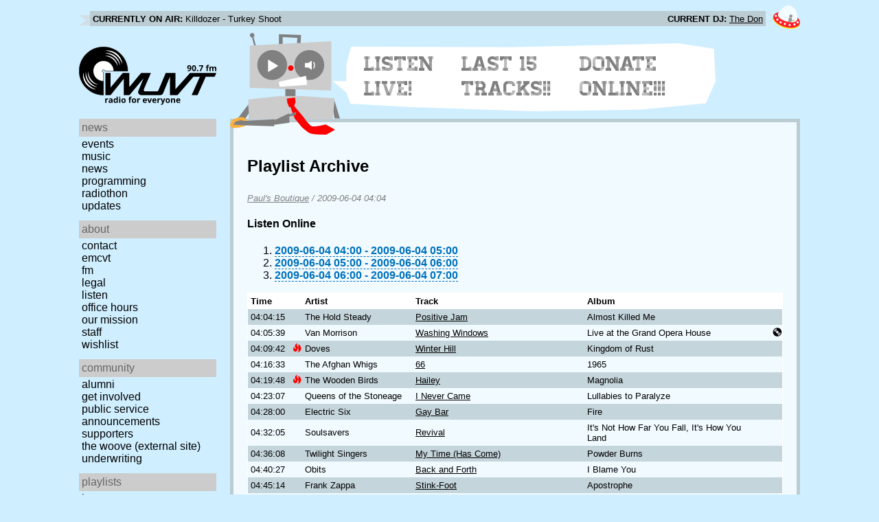

--- FILE ---
content_type: text/html; charset=utf-8
request_url: https://www.wuvt.vt.edu/playlists/set/7592
body_size: 19557
content:
<!DOCTYPE html>
<html lang="en">
    <head>
        <meta charset="utf-8" />
	<meta name="viewport" content="width=device-width, initial-scale=1" />
        <title>2009-06-04 00:04 - Paul&#39;s Boutique - Playlist Archive - WUVT: Radio for Everyone!</title>

        <link rel="stylesheet" type="text/css" href="/static/css/wuvt.css?v=28" />
        <link rel="stylesheet" type="text/css" href="/static/css/glyphiconstrap.css" />
        <link rel="alternate" type="application/atom+xml"
            href="/feed.atom" title="Atom Feed"  />
        
        
        <link rel="shortcut icon"
            href="/static/img/favicon.ico" />
        <link rel="apple-touch-icon"
            href="/static/img/icon.png" />
    </head>
    <body>

<header>
    <div id="nowplaying"> <!-- now playing bar -->
        
        <ul>
            <li><strong>Currently on air:</strong> <span id="current_track">Not Available</span></li>
            <li><strong>Current DJ:</strong> <span id="current_dj">Not Available</span></li>
        </ul>
        
    </div>

    <div id="mainheader">
        <h1>
            <a href="/" title="WUVT-FM 90.7 Blacksburg, VA">
	        <img id="logo" src="/static/img/logo.svg" alt="WUVT: Radio for Everyone! 90.7 FM" />
	    </a>
	    <img id="hamburger" src="/static/img/Hamburger_icon.svg" /> <!--Icon source: https://commons.wikimedia.org/wiki/File:Hamburger_icon.svg-->
	</h1>

        <div id="robot">
        </div>
	<div id="bubble">
            
            <ul>
                <li id="listen-live"><a href="/listen-live">Listen Live!</a></li>
                <li id="last-15"><a href="/last15">Last 15 Tracks!!</a></li>
                <li id="donate-online"><a href="/donate">Donate Online!!!</a></li>
            </ul>
            
        </div>
    </div>
    <nav> <!-- top, horizontal nav bar -->
        
        <ul>
        </ul>
        
    </nav>
</header>

<div id="wrapper">

    <div id="side" class="translateSide">
        <nav id="side_primary">
            
            <ul>
                <li>
                    <span class="menu-heading">News</span>
                    <ul>
                        
                        
                        <li><a href="/category/events">Events</a></li>
                        
                        
                        
                        <li><a href="/category/music">Music</a></li>
                        
                        
                        
                        <li><a href="/category/news">News</a></li>
                        
                        
                        
                        
                        
                        <li><a href="/category/programming">Programming</a></li>
                        
                        
                        
                        <li><a href="/category/radiothon">Radiothon</a></li>
                        
                        
                        
                        
                        
                        <li><a href="/category/station-updates">Updates</a></li>
                        
                        
                        
                        
                    </ul>
                </li>

                <li>
                    <span class="menu-heading">About</span>
                    <ul>
                        
                        <li><a href="/contact">Contact</a></li>
                        
                        
                        <li><a href="/emcvt">EMCVT</a></li>
                        
                        
                        <li><a href="/fm">FM</a></li>
                        
                        
                        <li><a href="/legal">Legal</a></li>
                        
                        
                        <li><a href="/listen-live">Listen</a></li>
                        
                        
                        <li><a href="/office-hours">Office Hours</a></li>
                        
                        
                        <li><a href="/about">Our Mission</a></li>
                        
                        
                        
                        <li><a href="/staff">Staff</a></li>
                        
                        
                        
                        <li><a href="/wishlist">Wishlist</a></li>
                        
                        
                        </ul>
                </li>
                <li>
                    <span class="menu-heading">Community</span>
                    <ul>
                        
                        <li><a href="/alumni">Alumni</a></li>
                        
                        
                        
                        
                        <li><a href="/community">Get Involved</a></li>
                        
                        
                        <li><a href="/public-relations">Public Service Announcements</a></li>
                        
                        
                        <li><a href="/supporters">Supporters</a></li>
                        
                        
                        <li><a href="/the-woove">The Woove (external site)</a></li>
                        
                        
                        <li><a href="/underwriting">Underwriting</a></li>
                        
                        </ul>
                </li>
                <li>
                    <span class="menu-heading">Playlists</span>
                    <ul>
                        <li><a href="/last15">Last 15</a></li>
                        <li><a href="/playlists/date">by date</a></li>
                        <li><a href="/playlists/dj">by DJ</a></li>
                        <li><a href="/playlists/charts">Charts</a></li>
                        </ul>
                </li>
                <li>
                    <span class="menu-heading">Shows</span>
                    <ul>
                        
                        
                        
                        <li><a href="/shows">Schedule</a></li>
                        
                        
                        </ul>
                </li>
                

                <li>
                    <span class="menu-heading">Social</span>
                    <ul>
                        <li><a href="https://www.instagram.com/wuvt" rel="external" title="WUVT on Instagram">Instagram</a></li>
                        <li><a href="https://www.youtube.com/@wuvtfm" rel="external" title="WUVT on YouTube">WUVT on YouTube</a></li>
                        <li><a href="https://www.facebook.com/WUVTFM" rel="external" title="WUVT on Facebook">Facebook</a></li>
                        <li><a href="/feed.atom" rel="feed" title="Atom Feed">Feed</a></li>
                    </ul>
                </li>
            </ul>
            
        </nav>

        
        <ul id="side_social">
        </ul>
        
    </div>

    <div id="content">
        
<section>
<header>
    <h2>Playlist Archive</h2>
    <h3><a href="/playlists/dj/344">Paul&#39;s Boutique</a> / <time datetime="2009-06-04T04:04:15+00:00" data-format="YYYY-MM-DD HH:mm">2009-06-04 00:04</time></h3>
</header>


<div class="links">
    <h4>Listen Online</h4>
    <ol>
        
        <li><a href="https://retrofling.apps.wuvt.vt.edu/WUVTFM_20090604_0400Z" rel="external noreferrer"><time datetime="2009-06-04T04:00:00+00:00" data-format="YYYY-MM-DD HH:00">2009-06-04 00:00</time> - <time datetime="2009-06-04T05:00:00+00:00" data-format="YYYY-MM-DD HH:00">2009-06-04 01:00</time></a></li>
        
        <li><a href="https://retrofling.apps.wuvt.vt.edu/WUVTFM_20090604_0500Z" rel="external noreferrer"><time datetime="2009-06-04T05:00:00+00:00" data-format="YYYY-MM-DD HH:00">2009-06-04 01:00</time> - <time datetime="2009-06-04T06:00:00+00:00" data-format="YYYY-MM-DD HH:00">2009-06-04 02:00</time></a></li>
        
        <li><a href="https://retrofling.apps.wuvt.vt.edu/WUVTFM_20090604_0600Z" rel="external noreferrer"><time datetime="2009-06-04T06:00:00+00:00" data-format="YYYY-MM-DD HH:00">2009-06-04 02:00</time> - <time datetime="2009-06-04T07:00:00+00:00" data-format="YYYY-MM-DD HH:00">2009-06-04 03:00</time></a></li>
        
    </ol>
</div>

<section class="tableSection">
<table id="tracktable" class="tracklist">
    <thead>
        <th>Time</th>
        <th></th>
        <th>Artist</th>
        <th>Track</th>
        <th>Album</th>
        <th></th>
        <th></th>
    </thead>
    <tbody>
        
        <tr id="t245212">
            <td><time datetime="2009-06-04T04:04:15+00:00" data-format="HH:mm:ss">00:04:15</time></td>
            <td></td>
            <td>The Hold Steady</td>
            <td><a href="/playlists/track/122110">Positive Jam</a></td>
            <td>Almost Killed Me</td>
            <td></td>
            <td></td>
        </tr>
        
        <tr id="t245213">
            <td><time datetime="2009-06-04T04:05:39+00:00" data-format="HH:mm:ss">00:05:39</time></td>
            <td></td>
            <td>Van Morrison</td>
            <td><a href="/playlists/track/122111">Washing Windows</a></td>
            <td>Live at the Grand Opera House</td>
            <td></td>
            <td><span class="glyphicon glyphicon-cd" title="Vinyl"></span></td>
        </tr>
        
        <tr id="t245214">
            <td><time datetime="2009-06-04T04:09:42+00:00" data-format="HH:mm:ss">00:09:42</time></td>
            <td><span class="glyphicon glyphicon-fire new-track" title="New"></span></td>
            <td>Doves</td>
            <td><a href="/playlists/track/113834">Winter Hill</a></td>
            <td>Kingdom of Rust</td>
            <td></td>
            <td></td>
        </tr>
        
        <tr id="t245215">
            <td><time datetime="2009-06-04T04:16:33+00:00" data-format="HH:mm:ss">00:16:33</time></td>
            <td></td>
            <td>The Afghan Whigs</td>
            <td><a href="/playlists/track/63659">66</a></td>
            <td>1965</td>
            <td></td>
            <td></td>
        </tr>
        
        <tr id="t245216">
            <td><time datetime="2009-06-04T04:19:48+00:00" data-format="HH:mm:ss">00:19:48</time></td>
            <td><span class="glyphicon glyphicon-fire new-track" title="New"></span></td>
            <td>The Wooden Birds</td>
            <td><a href="/playlists/track/121664">Hailey</a></td>
            <td>Magnolia</td>
            <td></td>
            <td></td>
        </tr>
        
        <tr id="t245217">
            <td><time datetime="2009-06-04T04:23:07+00:00" data-format="HH:mm:ss">00:23:07</time></td>
            <td></td>
            <td>Queens of the Stoneage</td>
            <td><a href="/playlists/track/122112">I Never Came</a></td>
            <td>Lullabies to Paralyze</td>
            <td></td>
            <td></td>
        </tr>
        
        <tr id="t245218">
            <td><time datetime="2009-06-04T04:28:00+00:00" data-format="HH:mm:ss">00:28:00</time></td>
            <td></td>
            <td>Electric Six</td>
            <td><a href="/playlists/track/58004">Gay Bar</a></td>
            <td>Fire</td>
            <td></td>
            <td></td>
        </tr>
        
        <tr id="t245219">
            <td><time datetime="2009-06-04T04:32:05+00:00" data-format="HH:mm:ss">00:32:05</time></td>
            <td></td>
            <td>Soulsavers</td>
            <td><a href="/playlists/track/122113">Revival</a></td>
            <td>It&#39;s Not How Far You Fall, It&#39;s How You Land</td>
            <td></td>
            <td></td>
        </tr>
        
        <tr id="t245220">
            <td><time datetime="2009-06-04T04:36:08+00:00" data-format="HH:mm:ss">00:36:08</time></td>
            <td></td>
            <td>Twilight Singers</td>
            <td><a href="/playlists/track/122114">My Time (Has Come)</a></td>
            <td>Powder Burns</td>
            <td></td>
            <td></td>
        </tr>
        
        <tr id="t245221">
            <td><time datetime="2009-06-04T04:40:27+00:00" data-format="HH:mm:ss">00:40:27</time></td>
            <td></td>
            <td>Obits</td>
            <td><a href="/playlists/track/116673">Back and Forth</a></td>
            <td>I Blame You</td>
            <td></td>
            <td></td>
        </tr>
        
        <tr id="t245222">
            <td><time datetime="2009-06-04T04:45:14+00:00" data-format="HH:mm:ss">00:45:14</time></td>
            <td></td>
            <td>Frank Zappa</td>
            <td><a href="/playlists/track/122115">Stink-Foot</a></td>
            <td>Apostrophe</td>
            <td></td>
            <td></td>
        </tr>
        
        <tr id="t245223">
            <td><time datetime="2009-06-04T04:51:40+00:00" data-format="HH:mm:ss">00:51:40</time></td>
            <td></td>
            <td>Broken Social Scene</td>
            <td><a href="/playlists/track/122116">Anthem for A Seventeen Year-Old Girl</a></td>
            <td>You Forgot It In People</td>
            <td></td>
            <td></td>
        </tr>
        
        <tr id="t245224">
            <td><time datetime="2009-06-04T04:55:54+00:00" data-format="HH:mm:ss">00:55:54</time></td>
            <td></td>
            <td>The White Stripes</td>
            <td><a href="/playlists/track/122117">I Just Don&#39;t Know What To Do With Myself</a></td>
            <td>Elephant</td>
            <td></td>
            <td></td>
        </tr>
        
        <tr id="t245225">
            <td><time datetime="2009-06-04T05:00:08+00:00" data-format="HH:mm:ss">01:00:08</time></td>
            <td><span class="glyphicon glyphicon-fire new-track" title="New"></span></td>
            <td>Depeche Mode</td>
            <td><a href="/playlists/track/119207">Come Back</a></td>
            <td>Sounds of the Universe</td>
            <td></td>
            <td></td>
        </tr>
        
        <tr id="t245226">
            <td><time datetime="2009-06-04T05:04:53+00:00" data-format="HH:mm:ss">01:04:53</time></td>
            <td><span class="glyphicon glyphicon-fire new-track" title="New"></span></td>
            <td>Fischerspooner</td>
            <td><a href="/playlists/track/121397">To the Moon</a></td>
            <td>Entertainment</td>
            <td></td>
            <td></td>
        </tr>
        
        <tr id="t245227">
            <td><time datetime="2009-06-04T05:08:44+00:00" data-format="HH:mm:ss">01:08:44</time></td>
            <td><span class="glyphicon glyphicon-fire new-track" title="New"></span></td>
            <td>Black Moth Super Rainbow</td>
            <td><a href="/playlists/track/122119">Fields are Breathing</a></td>
            <td>Eating Us</td>
            <td></td>
            <td></td>
        </tr>
        
        <tr id="t245228">
            <td><time datetime="2009-06-04T05:12:56+00:00" data-format="HH:mm:ss">01:12:56</time></td>
            <td><span class="glyphicon glyphicon-fire new-track" title="New"></span></td>
            <td>Nite Club</td>
            <td><a href="/playlists/track/111730">BK Nights</a></td>
            <td>My Tronic</td>
            <td></td>
            <td></td>
        </tr>
        
        <tr id="t245229">
            <td><time datetime="2009-06-04T05:17:20+00:00" data-format="HH:mm:ss">01:17:20</time></td>
            <td></td>
            <td>Ladyhawke</td>
            <td><a href="/playlists/track/106290">Paris is Burning</a></td>
            <td>Ladyhawke</td>
            <td></td>
            <td></td>
        </tr>
        
        <tr id="t245230">
            <td><time datetime="2009-06-04T05:21:05+00:00" data-format="HH:mm:ss">01:21:05</time></td>
            <td><span class="glyphicon glyphicon-fire new-track" title="New"></span></td>
            <td>Prefuse 73</td>
            <td><a href="/playlists/track/122120">Regalio</a></td>
            <td>Everything She Touched Turned Ampexian</td>
            <td></td>
            <td></td>
        </tr>
        
        <tr id="t245231">
            <td><time datetime="2009-06-04T05:25:17+00:00" data-format="HH:mm:ss">01:25:17</time></td>
            <td><span class="glyphicon glyphicon-fire new-track" title="New"></span></td>
            <td>The Long Lost</td>
            <td><a href="/playlists/track/121395">Regrets Only</a></td>
            <td>The Long Lost</td>
            <td></td>
            <td></td>
        </tr>
        
        <tr id="t245232">
            <td><time datetime="2009-06-04T05:28:29+00:00" data-format="HH:mm:ss">01:28:29</time></td>
            <td></td>
            <td>Ladytron</td>
            <td><a href="/playlists/track/90447">The Way That I Found You</a></td>
            <td>604</td>
            <td></td>
            <td></td>
        </tr>
        
        <tr id="t245233">
            <td><time datetime="2009-06-04T05:33:00+00:00" data-format="HH:mm:ss">01:33:00</time></td>
            <td></td>
            <td>Sonic Youth</td>
            <td><a href="/playlists/track/60245">Disconnection Notice</a></td>
            <td>Murray Street</td>
            <td></td>
            <td></td>
        </tr>
        
        <tr id="t245234">
            <td><time datetime="2009-06-04T05:39:12+00:00" data-format="HH:mm:ss">01:39:12</time></td>
            <td></td>
            <td>Goon Moon</td>
            <td><a href="/playlists/track/106144">Built in a Bottle</a></td>
            <td>Licker&#39;s Last Leg</td>
            <td></td>
            <td></td>
        </tr>
        
        <tr id="t245235">
            <td><time datetime="2009-06-04T05:45:03+00:00" data-format="HH:mm:ss">01:45:03</time></td>
            <td></td>
            <td>The Boxer</td>
            <td><a href="/playlists/track/122121">Simon &amp; Garfunkle</a></td>
            <td>Greatest Hits</td>
            <td></td>
            <td></td>
        </tr>
        
        <tr id="t245236">
            <td><time datetime="2009-06-04T05:50:35+00:00" data-format="HH:mm:ss">01:50:35</time></td>
            <td></td>
            <td>Wilco</td>
            <td><a href="/playlists/track/78644">She&#39;s a Jar</a></td>
            <td>Summerteeth</td>
            <td></td>
            <td></td>
        </tr>
        
        <tr id="t245237">
            <td><time datetime="2009-06-04T05:54:35+00:00" data-format="HH:mm:ss">01:54:35</time></td>
            <td></td>
            <td>Elvis Costello</td>
            <td><a href="/playlists/track/122122">Radio Radio</a></td>
            <td>The Very Best Of</td>
            <td></td>
            <td></td>
        </tr>
        
        <tr id="t245238">
            <td><time datetime="2009-06-04T05:59:26+00:00" data-format="HH:mm:ss">01:59:26</time></td>
            <td></td>
            <td>The New Pornographers</td>
            <td><a href="/playlists/track/2939">The Bleeding Heart Show</a></td>
            <td>Twin Cinema</td>
            <td></td>
            <td></td>
        </tr>
        
    </tbody>
</table>
</section>
</section>

    </div>
</div>

<footer>
    © 2007-2025 WUVT-FM et al. <a href="/legal">Some rights reserved.</a> <a href="/privacy">Privacy Policy</a>
</footer>


<script src="/static/js/jquery.js"></script>
<script src="/static/js/moment.min.js"></script>
<script src="/static/js/global.js"></script>
<script src="/static/js/live.js?v=3"></script>
<script src="/static/js/stream.js?v=3"></script>
<script src="/static/js/playlists_by_date.js"></script>
<script src="/static/js/responsive_components.js"></script>
<script src="/js/init.js"></script>

    </body>
</html>